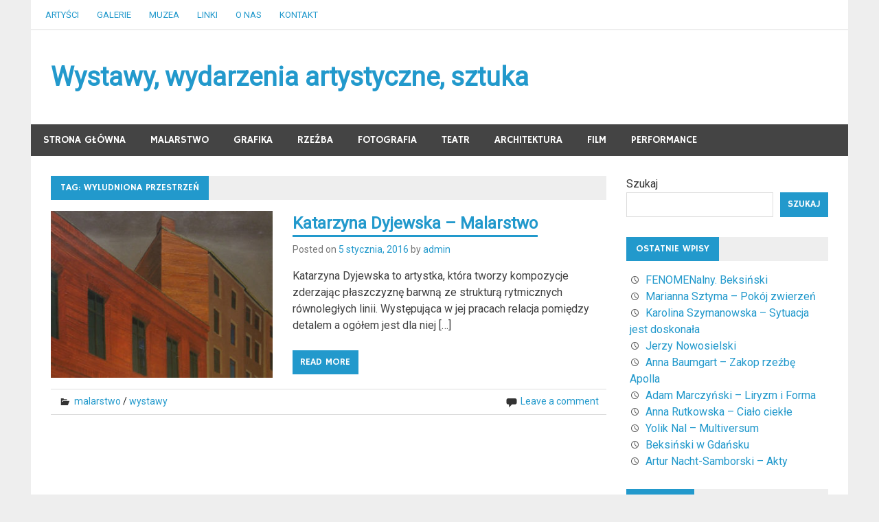

--- FILE ---
content_type: text/html; charset=UTF-8
request_url: http://www.wssu.pl/tag/wyludniona-przestrzen/
body_size: 8560
content:
<!DOCTYPE html>
<html dir="ltr" lang="pl-PL">

<head>
<meta charset="UTF-8">
<meta name="viewport" content="width=device-width, initial-scale=1">
<link rel="profile" href="http://gmpg.org/xfn/11">
<link rel="pingback" href="http://www.wssu.pl/xmlrpc.php">

<title>wyludniona przestrzeń | Wystawy, wydarzenia artystyczne, sztuka</title>

		<!-- All in One SEO 4.6.3 - aioseo.com -->
		<meta name="robots" content="max-snippet:-1, max-image-preview:large, max-video-preview:-1" />
		<link rel="canonical" href="http://www.wssu.pl/tag/wyludniona-przestrzen/" />
		<meta name="generator" content="All in One SEO (AIOSEO) 4.6.3" />
		<meta name="google" content="nositelinkssearchbox" />
		<script type="application/ld+json" class="aioseo-schema">
			{"@context":"https:\/\/schema.org","@graph":[{"@type":"BreadcrumbList","@id":"http:\/\/www.wssu.pl\/tag\/wyludniona-przestrzen\/#breadcrumblist","itemListElement":[{"@type":"ListItem","@id":"http:\/\/www.wssu.pl\/#listItem","position":1,"name":"Dom","item":"http:\/\/www.wssu.pl\/","nextItem":"http:\/\/www.wssu.pl\/tag\/wyludniona-przestrzen\/#listItem"},{"@type":"ListItem","@id":"http:\/\/www.wssu.pl\/tag\/wyludniona-przestrzen\/#listItem","position":2,"name":"wyludniona przestrze\u0144","previousItem":"http:\/\/www.wssu.pl\/#listItem"}]},{"@type":"CollectionPage","@id":"http:\/\/www.wssu.pl\/tag\/wyludniona-przestrzen\/#collectionpage","url":"http:\/\/www.wssu.pl\/tag\/wyludniona-przestrzen\/","name":"wyludniona przestrze\u0144 | Wystawy, wydarzenia artystyczne, sztuka","inLanguage":"pl-PL","isPartOf":{"@id":"http:\/\/www.wssu.pl\/#website"},"breadcrumb":{"@id":"http:\/\/www.wssu.pl\/tag\/wyludniona-przestrzen\/#breadcrumblist"}},{"@type":"Organization","@id":"http:\/\/www.wssu.pl\/#organization","name":"Wystawy, wydarzenia artystyczne, sztuka","url":"http:\/\/www.wssu.pl\/"},{"@type":"WebSite","@id":"http:\/\/www.wssu.pl\/#website","url":"http:\/\/www.wssu.pl\/","name":"Wystawy, wydarzenia artystyczne, sztuka","inLanguage":"pl-PL","publisher":{"@id":"http:\/\/www.wssu.pl\/#organization"}}]}
		</script>
		<!-- All in One SEO -->

<link rel='dns-prefetch' href='//fonts.googleapis.com' />
<link rel="alternate" type="application/rss+xml" title="Wystawy, wydarzenia artystyczne, sztuka &raquo; Kanał z wpisami" href="http://www.wssu.pl/feed/" />
<link rel="alternate" type="application/rss+xml" title="Wystawy, wydarzenia artystyczne, sztuka &raquo; Kanał z komentarzami" href="http://www.wssu.pl/comments/feed/" />
<link rel="alternate" type="application/rss+xml" title="Wystawy, wydarzenia artystyczne, sztuka &raquo; Kanał z wpisami otagowanymi jako wyludniona przestrzeń" href="http://www.wssu.pl/tag/wyludniona-przestrzen/feed/" />
<script type="text/javascript">
/* <![CDATA[ */
window._wpemojiSettings = {"baseUrl":"https:\/\/s.w.org\/images\/core\/emoji\/15.0.3\/72x72\/","ext":".png","svgUrl":"https:\/\/s.w.org\/images\/core\/emoji\/15.0.3\/svg\/","svgExt":".svg","source":{"concatemoji":"http:\/\/www.wssu.pl\/wp-includes\/js\/wp-emoji-release.min.js?ver=6.5.3"}};
/*! This file is auto-generated */
!function(i,n){var o,s,e;function c(e){try{var t={supportTests:e,timestamp:(new Date).valueOf()};sessionStorage.setItem(o,JSON.stringify(t))}catch(e){}}function p(e,t,n){e.clearRect(0,0,e.canvas.width,e.canvas.height),e.fillText(t,0,0);var t=new Uint32Array(e.getImageData(0,0,e.canvas.width,e.canvas.height).data),r=(e.clearRect(0,0,e.canvas.width,e.canvas.height),e.fillText(n,0,0),new Uint32Array(e.getImageData(0,0,e.canvas.width,e.canvas.height).data));return t.every(function(e,t){return e===r[t]})}function u(e,t,n){switch(t){case"flag":return n(e,"\ud83c\udff3\ufe0f\u200d\u26a7\ufe0f","\ud83c\udff3\ufe0f\u200b\u26a7\ufe0f")?!1:!n(e,"\ud83c\uddfa\ud83c\uddf3","\ud83c\uddfa\u200b\ud83c\uddf3")&&!n(e,"\ud83c\udff4\udb40\udc67\udb40\udc62\udb40\udc65\udb40\udc6e\udb40\udc67\udb40\udc7f","\ud83c\udff4\u200b\udb40\udc67\u200b\udb40\udc62\u200b\udb40\udc65\u200b\udb40\udc6e\u200b\udb40\udc67\u200b\udb40\udc7f");case"emoji":return!n(e,"\ud83d\udc26\u200d\u2b1b","\ud83d\udc26\u200b\u2b1b")}return!1}function f(e,t,n){var r="undefined"!=typeof WorkerGlobalScope&&self instanceof WorkerGlobalScope?new OffscreenCanvas(300,150):i.createElement("canvas"),a=r.getContext("2d",{willReadFrequently:!0}),o=(a.textBaseline="top",a.font="600 32px Arial",{});return e.forEach(function(e){o[e]=t(a,e,n)}),o}function t(e){var t=i.createElement("script");t.src=e,t.defer=!0,i.head.appendChild(t)}"undefined"!=typeof Promise&&(o="wpEmojiSettingsSupports",s=["flag","emoji"],n.supports={everything:!0,everythingExceptFlag:!0},e=new Promise(function(e){i.addEventListener("DOMContentLoaded",e,{once:!0})}),new Promise(function(t){var n=function(){try{var e=JSON.parse(sessionStorage.getItem(o));if("object"==typeof e&&"number"==typeof e.timestamp&&(new Date).valueOf()<e.timestamp+604800&&"object"==typeof e.supportTests)return e.supportTests}catch(e){}return null}();if(!n){if("undefined"!=typeof Worker&&"undefined"!=typeof OffscreenCanvas&&"undefined"!=typeof URL&&URL.createObjectURL&&"undefined"!=typeof Blob)try{var e="postMessage("+f.toString()+"("+[JSON.stringify(s),u.toString(),p.toString()].join(",")+"));",r=new Blob([e],{type:"text/javascript"}),a=new Worker(URL.createObjectURL(r),{name:"wpTestEmojiSupports"});return void(a.onmessage=function(e){c(n=e.data),a.terminate(),t(n)})}catch(e){}c(n=f(s,u,p))}t(n)}).then(function(e){for(var t in e)n.supports[t]=e[t],n.supports.everything=n.supports.everything&&n.supports[t],"flag"!==t&&(n.supports.everythingExceptFlag=n.supports.everythingExceptFlag&&n.supports[t]);n.supports.everythingExceptFlag=n.supports.everythingExceptFlag&&!n.supports.flag,n.DOMReady=!1,n.readyCallback=function(){n.DOMReady=!0}}).then(function(){return e}).then(function(){var e;n.supports.everything||(n.readyCallback(),(e=n.source||{}).concatemoji?t(e.concatemoji):e.wpemoji&&e.twemoji&&(t(e.twemoji),t(e.wpemoji)))}))}((window,document),window._wpemojiSettings);
/* ]]> */
</script>
<style id='wp-emoji-styles-inline-css' type='text/css'>

	img.wp-smiley, img.emoji {
		display: inline !important;
		border: none !important;
		box-shadow: none !important;
		height: 1em !important;
		width: 1em !important;
		margin: 0 0.07em !important;
		vertical-align: -0.1em !important;
		background: none !important;
		padding: 0 !important;
	}
</style>
<link rel='stylesheet' id='wp-block-library-css' href='http://www.wssu.pl/wp-includes/css/dist/block-library/style.min.css?ver=6.5.3' type='text/css' media='all' />
<style id='classic-theme-styles-inline-css' type='text/css'>
/*! This file is auto-generated */
.wp-block-button__link{color:#fff;background-color:#32373c;border-radius:9999px;box-shadow:none;text-decoration:none;padding:calc(.667em + 2px) calc(1.333em + 2px);font-size:1.125em}.wp-block-file__button{background:#32373c;color:#fff;text-decoration:none}
</style>
<style id='global-styles-inline-css' type='text/css'>
body{--wp--preset--color--black: #000000;--wp--preset--color--cyan-bluish-gray: #abb8c3;--wp--preset--color--white: #ffffff;--wp--preset--color--pale-pink: #f78da7;--wp--preset--color--vivid-red: #cf2e2e;--wp--preset--color--luminous-vivid-orange: #ff6900;--wp--preset--color--luminous-vivid-amber: #fcb900;--wp--preset--color--light-green-cyan: #7bdcb5;--wp--preset--color--vivid-green-cyan: #00d084;--wp--preset--color--pale-cyan-blue: #8ed1fc;--wp--preset--color--vivid-cyan-blue: #0693e3;--wp--preset--color--vivid-purple: #9b51e0;--wp--preset--gradient--vivid-cyan-blue-to-vivid-purple: linear-gradient(135deg,rgba(6,147,227,1) 0%,rgb(155,81,224) 100%);--wp--preset--gradient--light-green-cyan-to-vivid-green-cyan: linear-gradient(135deg,rgb(122,220,180) 0%,rgb(0,208,130) 100%);--wp--preset--gradient--luminous-vivid-amber-to-luminous-vivid-orange: linear-gradient(135deg,rgba(252,185,0,1) 0%,rgba(255,105,0,1) 100%);--wp--preset--gradient--luminous-vivid-orange-to-vivid-red: linear-gradient(135deg,rgba(255,105,0,1) 0%,rgb(207,46,46) 100%);--wp--preset--gradient--very-light-gray-to-cyan-bluish-gray: linear-gradient(135deg,rgb(238,238,238) 0%,rgb(169,184,195) 100%);--wp--preset--gradient--cool-to-warm-spectrum: linear-gradient(135deg,rgb(74,234,220) 0%,rgb(151,120,209) 20%,rgb(207,42,186) 40%,rgb(238,44,130) 60%,rgb(251,105,98) 80%,rgb(254,248,76) 100%);--wp--preset--gradient--blush-light-purple: linear-gradient(135deg,rgb(255,206,236) 0%,rgb(152,150,240) 100%);--wp--preset--gradient--blush-bordeaux: linear-gradient(135deg,rgb(254,205,165) 0%,rgb(254,45,45) 50%,rgb(107,0,62) 100%);--wp--preset--gradient--luminous-dusk: linear-gradient(135deg,rgb(255,203,112) 0%,rgb(199,81,192) 50%,rgb(65,88,208) 100%);--wp--preset--gradient--pale-ocean: linear-gradient(135deg,rgb(255,245,203) 0%,rgb(182,227,212) 50%,rgb(51,167,181) 100%);--wp--preset--gradient--electric-grass: linear-gradient(135deg,rgb(202,248,128) 0%,rgb(113,206,126) 100%);--wp--preset--gradient--midnight: linear-gradient(135deg,rgb(2,3,129) 0%,rgb(40,116,252) 100%);--wp--preset--font-size--small: 13px;--wp--preset--font-size--medium: 20px;--wp--preset--font-size--large: 36px;--wp--preset--font-size--x-large: 42px;--wp--preset--spacing--20: 0.44rem;--wp--preset--spacing--30: 0.67rem;--wp--preset--spacing--40: 1rem;--wp--preset--spacing--50: 1.5rem;--wp--preset--spacing--60: 2.25rem;--wp--preset--spacing--70: 3.38rem;--wp--preset--spacing--80: 5.06rem;--wp--preset--shadow--natural: 6px 6px 9px rgba(0, 0, 0, 0.2);--wp--preset--shadow--deep: 12px 12px 50px rgba(0, 0, 0, 0.4);--wp--preset--shadow--sharp: 6px 6px 0px rgba(0, 0, 0, 0.2);--wp--preset--shadow--outlined: 6px 6px 0px -3px rgba(255, 255, 255, 1), 6px 6px rgba(0, 0, 0, 1);--wp--preset--shadow--crisp: 6px 6px 0px rgba(0, 0, 0, 1);}:where(.is-layout-flex){gap: 0.5em;}:where(.is-layout-grid){gap: 0.5em;}body .is-layout-flex{display: flex;}body .is-layout-flex{flex-wrap: wrap;align-items: center;}body .is-layout-flex > *{margin: 0;}body .is-layout-grid{display: grid;}body .is-layout-grid > *{margin: 0;}:where(.wp-block-columns.is-layout-flex){gap: 2em;}:where(.wp-block-columns.is-layout-grid){gap: 2em;}:where(.wp-block-post-template.is-layout-flex){gap: 1.25em;}:where(.wp-block-post-template.is-layout-grid){gap: 1.25em;}.has-black-color{color: var(--wp--preset--color--black) !important;}.has-cyan-bluish-gray-color{color: var(--wp--preset--color--cyan-bluish-gray) !important;}.has-white-color{color: var(--wp--preset--color--white) !important;}.has-pale-pink-color{color: var(--wp--preset--color--pale-pink) !important;}.has-vivid-red-color{color: var(--wp--preset--color--vivid-red) !important;}.has-luminous-vivid-orange-color{color: var(--wp--preset--color--luminous-vivid-orange) !important;}.has-luminous-vivid-amber-color{color: var(--wp--preset--color--luminous-vivid-amber) !important;}.has-light-green-cyan-color{color: var(--wp--preset--color--light-green-cyan) !important;}.has-vivid-green-cyan-color{color: var(--wp--preset--color--vivid-green-cyan) !important;}.has-pale-cyan-blue-color{color: var(--wp--preset--color--pale-cyan-blue) !important;}.has-vivid-cyan-blue-color{color: var(--wp--preset--color--vivid-cyan-blue) !important;}.has-vivid-purple-color{color: var(--wp--preset--color--vivid-purple) !important;}.has-black-background-color{background-color: var(--wp--preset--color--black) !important;}.has-cyan-bluish-gray-background-color{background-color: var(--wp--preset--color--cyan-bluish-gray) !important;}.has-white-background-color{background-color: var(--wp--preset--color--white) !important;}.has-pale-pink-background-color{background-color: var(--wp--preset--color--pale-pink) !important;}.has-vivid-red-background-color{background-color: var(--wp--preset--color--vivid-red) !important;}.has-luminous-vivid-orange-background-color{background-color: var(--wp--preset--color--luminous-vivid-orange) !important;}.has-luminous-vivid-amber-background-color{background-color: var(--wp--preset--color--luminous-vivid-amber) !important;}.has-light-green-cyan-background-color{background-color: var(--wp--preset--color--light-green-cyan) !important;}.has-vivid-green-cyan-background-color{background-color: var(--wp--preset--color--vivid-green-cyan) !important;}.has-pale-cyan-blue-background-color{background-color: var(--wp--preset--color--pale-cyan-blue) !important;}.has-vivid-cyan-blue-background-color{background-color: var(--wp--preset--color--vivid-cyan-blue) !important;}.has-vivid-purple-background-color{background-color: var(--wp--preset--color--vivid-purple) !important;}.has-black-border-color{border-color: var(--wp--preset--color--black) !important;}.has-cyan-bluish-gray-border-color{border-color: var(--wp--preset--color--cyan-bluish-gray) !important;}.has-white-border-color{border-color: var(--wp--preset--color--white) !important;}.has-pale-pink-border-color{border-color: var(--wp--preset--color--pale-pink) !important;}.has-vivid-red-border-color{border-color: var(--wp--preset--color--vivid-red) !important;}.has-luminous-vivid-orange-border-color{border-color: var(--wp--preset--color--luminous-vivid-orange) !important;}.has-luminous-vivid-amber-border-color{border-color: var(--wp--preset--color--luminous-vivid-amber) !important;}.has-light-green-cyan-border-color{border-color: var(--wp--preset--color--light-green-cyan) !important;}.has-vivid-green-cyan-border-color{border-color: var(--wp--preset--color--vivid-green-cyan) !important;}.has-pale-cyan-blue-border-color{border-color: var(--wp--preset--color--pale-cyan-blue) !important;}.has-vivid-cyan-blue-border-color{border-color: var(--wp--preset--color--vivid-cyan-blue) !important;}.has-vivid-purple-border-color{border-color: var(--wp--preset--color--vivid-purple) !important;}.has-vivid-cyan-blue-to-vivid-purple-gradient-background{background: var(--wp--preset--gradient--vivid-cyan-blue-to-vivid-purple) !important;}.has-light-green-cyan-to-vivid-green-cyan-gradient-background{background: var(--wp--preset--gradient--light-green-cyan-to-vivid-green-cyan) !important;}.has-luminous-vivid-amber-to-luminous-vivid-orange-gradient-background{background: var(--wp--preset--gradient--luminous-vivid-amber-to-luminous-vivid-orange) !important;}.has-luminous-vivid-orange-to-vivid-red-gradient-background{background: var(--wp--preset--gradient--luminous-vivid-orange-to-vivid-red) !important;}.has-very-light-gray-to-cyan-bluish-gray-gradient-background{background: var(--wp--preset--gradient--very-light-gray-to-cyan-bluish-gray) !important;}.has-cool-to-warm-spectrum-gradient-background{background: var(--wp--preset--gradient--cool-to-warm-spectrum) !important;}.has-blush-light-purple-gradient-background{background: var(--wp--preset--gradient--blush-light-purple) !important;}.has-blush-bordeaux-gradient-background{background: var(--wp--preset--gradient--blush-bordeaux) !important;}.has-luminous-dusk-gradient-background{background: var(--wp--preset--gradient--luminous-dusk) !important;}.has-pale-ocean-gradient-background{background: var(--wp--preset--gradient--pale-ocean) !important;}.has-electric-grass-gradient-background{background: var(--wp--preset--gradient--electric-grass) !important;}.has-midnight-gradient-background{background: var(--wp--preset--gradient--midnight) !important;}.has-small-font-size{font-size: var(--wp--preset--font-size--small) !important;}.has-medium-font-size{font-size: var(--wp--preset--font-size--medium) !important;}.has-large-font-size{font-size: var(--wp--preset--font-size--large) !important;}.has-x-large-font-size{font-size: var(--wp--preset--font-size--x-large) !important;}
.wp-block-navigation a:where(:not(.wp-element-button)){color: inherit;}
:where(.wp-block-post-template.is-layout-flex){gap: 1.25em;}:where(.wp-block-post-template.is-layout-grid){gap: 1.25em;}
:where(.wp-block-columns.is-layout-flex){gap: 2em;}:where(.wp-block-columns.is-layout-grid){gap: 2em;}
.wp-block-pullquote{font-size: 1.5em;line-height: 1.6;}
</style>
<link rel='stylesheet' id='titan-adminbar-styles-css' href='http://www.wssu.pl/wp-content/plugins/anti-spam/assets/css/admin-bar.css?ver=7.3.5' type='text/css' media='all' />
<link rel='stylesheet' id='merlin-stylesheet-css' href='http://www.wssu.pl/wp-content/themes/merlin/style.css?ver=6.5.3' type='text/css' media='all' />
<link rel='stylesheet' id='merlin-genericons-css' href='http://www.wssu.pl/wp-content/themes/merlin/css/genericons/genericons.css?ver=6.5.3' type='text/css' media='all' />
<link rel='stylesheet' id='merlin-default-fonts-css' href='//fonts.googleapis.com/css?family=Roboto%7CHammersmith+One&#038;subset=latin%2Clatin-ext' type='text/css' media='all' />
<link rel='stylesheet' id='merlin-flexslider-css' href='http://www.wssu.pl/wp-content/themes/merlin/css/flexslider.css?ver=6.5.3' type='text/css' media='all' />
<!--[if lt IE 9]>
<script type="text/javascript" src="http://www.wssu.pl/wp-content/themes/merlin/js/html5shiv.min.js?ver=3.7.2" id="merlin-html5shiv-js"></script>
<![endif]-->
<script type="text/javascript" src="http://www.wssu.pl/wp-includes/js/jquery/jquery.min.js?ver=3.7.1" id="jquery-core-js"></script>
<script type="text/javascript" src="http://www.wssu.pl/wp-includes/js/jquery/jquery-migrate.min.js?ver=3.4.1" id="jquery-migrate-js"></script>
<script type="text/javascript" src="http://www.wssu.pl/wp-content/themes/merlin/js/navigation.js?ver=6.5.3" id="merlin-jquery-navigation-js"></script>
<script type="text/javascript" src="http://www.wssu.pl/wp-content/themes/merlin/js/sidebar.js?ver=6.5.3" id="merlin-jquery-sidebar-js"></script>
<script type="text/javascript" src="http://www.wssu.pl/wp-content/themes/merlin/js/jquery.flexslider-min.js?ver=2.5.0" id="merlin-flexslider-js"></script>
<script type="text/javascript" id="merlin-post-slider-js-extra">
/* <![CDATA[ */
var merlin_slider_params = {"animation":"slide"};
/* ]]> */
</script>
<script type="text/javascript" src="http://www.wssu.pl/wp-content/themes/merlin/js/slider.js?ver=6.5.3" id="merlin-post-slider-js"></script>
<link rel="https://api.w.org/" href="http://www.wssu.pl/wp-json/" /><link rel="alternate" type="application/json" href="http://www.wssu.pl/wp-json/wp/v2/tags/63" /><link rel="EditURI" type="application/rsd+xml" title="RSD" href="http://www.wssu.pl/xmlrpc.php?rsd" />
<meta name="generator" content="WordPress 6.5.3" />
<style type="text/css"> </style></head>

<body class="archive tag tag-wyludniona-przestrzen tag-63">

	<div id="page" class="hfeed site">
		
		<a class="skip-link screen-reader-text" href="#content">Skip to content</a>
		
		<header id="masthead" class="site-header clearfix" role="banner">
			
			<div id="header-top" class="header-bar-wrap">
				
				
	<div id="header-bar" class="header-bar clearfix">
		
				
		
			<nav id="top-navigation" class="secondary-navigation navigation clearfix" role="navigation">
				
				<ul id="menu-menu2" class="top-navigation-menu"><li id="menu-item-41" class="menu-item menu-item-type-post_type menu-item-object-page menu-item-41"><a href="http://www.wssu.pl/informator">artyści</a></li>
<li id="menu-item-42" class="menu-item menu-item-type-post_type menu-item-object-page menu-item-42"><a href="http://www.wssu.pl/konkursy_laureaci/">galerie</a></li>
<li id="menu-item-73" class="menu-item menu-item-type-post_type menu-item-object-page menu-item-73"><a href="http://www.wssu.pl/eng">muzea</a></li>
<li id="menu-item-40" class="menu-item menu-item-type-post_type menu-item-object-page menu-item-40"><a href="http://www.wssu.pl/linki">linki</a></li>
<li id="menu-item-110" class="menu-item menu-item-type-post_type menu-item-object-page menu-item-110"><a href="http://www.wssu.pl/onas">O nas</a></li>
<li id="menu-item-109" class="menu-item menu-item-type-post_type menu-item-object-page menu-item-109"><a href="http://www.wssu.pl/kontakt/">Kontakt</a></li>
</ul>			</nav>
		
				
	</div>				
			</div>
			
			<div class="header-main clearfix">
						
				<div id="logo" class="site-branding clearfix">
				
					
	<a href="http://www.wssu.pl/" title="Wystawy, wydarzenia artystyczne, sztuka" rel="home">
		<h1 class="site-title">Wystawy, wydarzenia artystyczne, sztuka</h1>
	</a>

				
				</div><!-- .site-branding -->
				
				<div class="header-widgets clearfix">
					
										
				</div><!-- .header-widgets -->
			
			</div><!-- .header-main -->
			
			<nav id="main-navigation" class="primary-navigation navigation clearfix" role="navigation">
				<ul id="menu-menu1" class="main-navigation-menu"><li id="menu-item-27" class="menu-item menu-item-type-custom menu-item-object-custom menu-item-home menu-item-27"><a href="http://www.wssu.pl/">Strona główna</a></li>
<li id="menu-item-470" class="menu-item menu-item-type-taxonomy menu-item-object-category menu-item-has-children menu-item-470"><a href="http://www.wssu.pl/dziekanat">malarstwo</a>
<ul class="sub-menu">
	<li id="menu-item-488" class="menu-item menu-item-type-taxonomy menu-item-object-category menu-item-488"><a href="http://www.wssu.pl/struktury_wizualne">rysunek</a></li>
</ul>
</li>
<li id="menu-item-492" class="menu-item menu-item-type-taxonomy menu-item-object-category menu-item-has-children menu-item-492"><a href="http://www.wssu.pl/grafika">grafika</a>
<ul class="sub-menu">
	<li id="menu-item-486" class="menu-item menu-item-type-post_type menu-item-object-page menu-item-486"><a href="http://www.wssu.pl/justyna_machnicka">komputerowa</a></li>
	<li id="menu-item-489" class="menu-item menu-item-type-taxonomy menu-item-object-category menu-item-489"><a href="http://www.wssu.pl/plakat">plakat</a></li>
</ul>
</li>
<li id="menu-item-472" class="menu-item menu-item-type-taxonomy menu-item-object-category menu-item-472"><a href="http://www.wssu.pl/rektorat/">rzeźba</a></li>
<li id="menu-item-473" class="menu-item menu-item-type-taxonomy menu-item-object-category menu-item-has-children menu-item-473"><a href="http://www.wssu.pl/kadra">fotografia</a>
<ul class="sub-menu">
	<li id="menu-item-481" class="menu-item menu-item-type-post_type menu-item-object-page menu-item-481"><a href="http://www.wssu.pl/perspektywaigeometria/">cyfrowa</a></li>
	<li id="menu-item-482" class="menu-item menu-item-type-post_type menu-item-object-page menu-item-482"><a href="http://www.wssu.pl/rysunektechniczny/">tradycyjna</a></li>
</ul>
</li>
<li id="menu-item-474" class="menu-item menu-item-type-taxonomy menu-item-object-category menu-item-has-children menu-item-474"><a href="http://www.wssu.pl/kierunki">teatr</a>
<ul class="sub-menu">
	<li id="menu-item-483" class="menu-item menu-item-type-post_type menu-item-object-page menu-item-483"><a href="http://www.wssu.pl/dominik_bulka/">dramaturgia</a></li>
	<li id="menu-item-484" class="menu-item menu-item-type-post_type menu-item-object-page menu-item-484"><a href="http://www.wssu.pl/wystawyscenografia/">scenografia</a></li>
</ul>
</li>
<li id="menu-item-475" class="menu-item menu-item-type-taxonomy menu-item-object-category menu-item-has-children menu-item-475"><a href="http://www.wssu.pl/architektura_wnetrz">architektura</a>
<ul class="sub-menu">
	<li id="menu-item-485" class="menu-item menu-item-type-post_type menu-item-object-page menu-item-485"><a href="http://www.wssu.pl/zagadnienia_architektury/">architektura wnętrz</a></li>
</ul>
</li>
<li id="menu-item-493" class="menu-item menu-item-type-taxonomy menu-item-object-category menu-item-has-children menu-item-493"><a href="http://www.wssu.pl/rekrutacja">film</a>
<ul class="sub-menu">
	<li id="menu-item-479" class="menu-item menu-item-type-post_type menu-item-object-page menu-item-479"><a href="http://www.wssu.pl/ireneusz_kuriata/">film animowany</a></li>
	<li id="menu-item-480" class="menu-item menu-item-type-post_type menu-item-object-page menu-item-480"><a href="http://www.wssu.pl/pracownia_malarstwa_1/">video art</a></li>
</ul>
</li>
<li id="menu-item-477" class="menu-item menu-item-type-taxonomy menu-item-object-category menu-item-477"><a href="http://www.wssu.pl/wspolpraca_zagraniczna/">performance</a></li>
</ul>			</nav><!-- #main-navigation -->
			
					
		</header><!-- #masthead -->
		
		<div id="content" class="site-content container clearfix">
			
	<section id="primary" class="content-area">
		<main id="main" class="site-main" role="main">
		
				
			<header class="page-header">
				<h1 class="archive-title">Tag: <span>wyludniona przestrzeń</span></h1>			</header><!-- .page-header -->

			
	<article id="post-276" class="post-276 post type-post status-publish format-standard has-post-thumbnail hentry category-malarstwo category-wystawy tag-bogactwo-znaczen tag-fascynacja-forma tag-rytmiczne-linie tag-wyludniona-przestrzen tag-wyobcowanie">
		
		
		<a class="post-thumbnail-small" href="http://www.wssu.pl/wystawy/katarzyna-dyjewska-malarstwo/" rel="bookmark">
			<img width="360" height="270" src="http://www.wssu.pl/wp-content/uploads/2016/01/8083310_orig-360x270.jpg" class="attachment-merlin-thumbnail-small size-merlin-thumbnail-small wp-post-image" alt="" decoding="async" fetchpriority="high" srcset="http://www.wssu.pl/wp-content/uploads/2016/01/8083310_orig-360x270.jpg 360w, http://www.wssu.pl/wp-content/uploads/2016/01/8083310_orig-80x60.jpg 80w" sizes="(max-width: 360px) 100vw, 360px" />		</a>

		
		<header class="entry-header">

			<h1 class="entry-title"><a href="http://www.wssu.pl/wystawy/katarzyna-dyjewska-malarstwo/" rel="bookmark">Katarzyna Dyjewska &#8211; Malarstwo</a></h1>			
				
		<div class="entry-meta">
		
		<span class="meta-date">Posted on <a href="http://www.wssu.pl/wystawy/katarzyna-dyjewska-malarstwo/" title="6:06 pm" rel="bookmark"><time class="entry-date published updated" datetime="2016-01-05T18:06:22+01:00">5 stycznia, 2016</time></a></span><span class="meta-author"> by <span class="author vcard"><a class="url fn n" href="http://www.wssu.pl/author/admin/" title="View all posts by admin" rel="author">admin</a></span></span>		
		</div>
		
			
		</header><!-- .entry-header -->

		<div class="entry-content clearfix">
			<p>Katarzyna Dyjewska to artystka, która tworzy kompozycje zderzając płaszczyznę barwną ze strukturą rytmicznych równoległych linii. Występująca w jej pracach relacja pomiędzy detalem a ogółem jest dla niej [&hellip;]</p>
			
	<a href="http://www.wssu.pl/wystawy/katarzyna-dyjewska-malarstwo/" class="more-link">Read more</a>

		</div><!-- .entry-content -->
		
		<footer class="entry-footer">
			
				
		<div class="entry-footer-meta">
		
			<span class="meta-category">
				<a href="http://www.wssu.pl/dziekanat" rel="category tag">malarstwo</a> / <a href="http://www.wssu.pl/category/wystawy/" rel="category tag">wystawy</a>			</span>

				
			<span class="meta-comments">
				<a href="http://www.wssu.pl/wystawy/katarzyna-dyjewska-malarstwo/#respond">Leave a comment</a>			</span>
	
				
		</div>
		
				
		</footer><!-- .entry-footer -->


	</article>			
		</main><!-- #main -->
	</section><!-- #primary -->

		<section id="secondary" class="sidebar widget-area clearfix" role="complementary">

		<aside id="block-3" class="widget widget_block widget_search clearfix"><form role="search" method="get" action="http://www.wssu.pl/" class="wp-block-search__button-outside wp-block-search__text-button wp-block-search"    ><label class="wp-block-search__label" for="wp-block-search__input-1" >Szukaj</label><div class="wp-block-search__inside-wrapper " ><input class="wp-block-search__input" id="wp-block-search__input-1" placeholder="" value="" type="search" name="s" required /><button aria-label="Szukaj" class="wp-block-search__button wp-element-button" type="submit" >Szukaj</button></div></form></aside>
		<aside id="recent-posts-4" class="widget widget_recent_entries clearfix">
		<div class="widget-header"><h3 class="widget-title">Ostatnie wpisy</h3></div>
		<ul>
											<li>
					<a href="http://www.wssu.pl/wystawy/fenomenalny-beksinski/">FENOMENalny. Beksiński</a>
									</li>
											<li>
					<a href="http://www.wssu.pl/wystawy/marianna-sztyma-pokoj-zwierzen/">Marianna Sztyma &#8211; Pokój zwierzeń</a>
									</li>
											<li>
					<a href="http://www.wssu.pl/wystawy/karolina-szymanowska-sytuacja-jest-doskonala/">Karolina Szymanowska &#8211; Sytuacja jest doskonała</a>
									</li>
											<li>
					<a href="http://www.wssu.pl/wystawy/jerzy-nowosielski/">Jerzy Nowosielski</a>
									</li>
											<li>
					<a href="http://www.wssu.pl/wystawy/anna-baumgart-zakop-rzezbe-apolla/">Anna Baumgart &#8211; Zakop rzeźbę Apolla</a>
									</li>
											<li>
					<a href="http://www.wssu.pl/wystawy/adam-marczynski-liryzm-i-forma/">Adam Marczyński &#8211; Liryzm i Forma</a>
									</li>
											<li>
					<a href="http://www.wssu.pl/wystawy/anna-rutkowska-cialo-ciekle/">Anna Rutkowska &#8211; Ciało ciekłe</a>
									</li>
											<li>
					<a href="http://www.wssu.pl/wystawy/yolik-nal-multiversum/">Yolik Nal &#8211; Multiversum</a>
									</li>
											<li>
					<a href="http://www.wssu.pl/wystawy/beksinski-w-gdansku/">Beksiński w Gdańsku</a>
									</li>
											<li>
					<a href="http://www.wssu.pl/wystawy/artur-nacht-samborski-akty/">Artur Nacht-Samborski &#8211; Akty</a>
									</li>
					</ul>

		</aside><aside id="categories-3" class="widget widget_categories clearfix"><div class="widget-header"><h3 class="widget-title">Kategorie</h3></div>
			<ul>
					<li class="cat-item cat-item-16"><a href="http://www.wssu.pl/architektura_wnetrz">architektura</a>
</li>
	<li class="cat-item cat-item-14"><a href="http://www.wssu.pl/projekt_zporr">festiwal</a>
</li>
	<li class="cat-item cat-item-257"><a href="http://www.wssu.pl/rekrutacja">film</a>
</li>
	<li class="cat-item cat-item-9"><a href="http://www.wssu.pl/kadra">fotografia</a>
</li>
	<li class="cat-item cat-item-10"><a href="http://www.wssu.pl/category/fotografia-tradycyjna/">fotografia tradycyjna</a>
</li>
	<li class="cat-item cat-item-6"><a href="http://www.wssu.pl/grafika">grafika</a>
</li>
	<li class="cat-item cat-item-20"><a href="http://www.wssu.pl/plany/">konferencje</a>
</li>
	<li class="cat-item cat-item-15"><a href="http://www.wssu.pl/konkursy">konkurs</a>
</li>
	<li class="cat-item cat-item-8"><a href="http://www.wssu.pl/dziekanat">malarstwo</a>
</li>
	<li class="cat-item cat-item-17"><a href="http://www.wssu.pl/category/nagroda/">nagroda</a>
</li>
	<li class="cat-item cat-item-11"><a href="http://www.wssu.pl/wspolpraca_zagraniczna/">performance</a>
</li>
	<li class="cat-item cat-item-21"><a href="http://www.wssu.pl/plakat">plakat</a>
</li>
	<li class="cat-item cat-item-7"><a href="http://www.wssu.pl/struktury_wizualne">rysunek</a>
</li>
	<li class="cat-item cat-item-12"><a href="http://www.wssu.pl/rektorat/">rzeźba</a>
</li>
	<li class="cat-item cat-item-13"><a href="http://www.wssu.pl/kierunki">teatr</a>
</li>
	<li class="cat-item cat-item-19"><a href="http://www.wssu.pl/dyplomy2009">wykłady</a>
</li>
	<li class="cat-item cat-item-5"><a href="http://www.wssu.pl/category/wystawy/">wystawy</a>
</li>
			</ul>

			</aside>
	</section><!-- #secondary -->
	
	</div><!-- #content -->
	
	
	<footer id="colophon" class="site-footer clearfix" role="contentinfo">
		
		<div id="footer-text" class="site-info">
			
		</div><!-- .site-info -->
			
		<nav id="footer-links" class="footer-navigation navigation clearfix" role="navigation">
					</nav><!-- #footer-links -->

	</footer><!-- #colophon -->

</div><!-- #page -->

<script type="text/javascript">
<!--
var _acic={dataProvider:10};(function(){var e=document.createElement("script");e.type="text/javascript";e.async=true;e.src="https://www.acint.net/aci.js";var t=document.getElementsByTagName("script")[0];t.parentNode.insertBefore(e,t)})()
//-->
</script>
</body>
</html>

--- FILE ---
content_type: application/x-javascript
request_url: http://www.wssu.pl/wp-content/themes/merlin/js/slider.js?ver=6.5.3
body_size: 287
content:
/**
 * jQuery Slider JS
 *
 * Adds the Flexslider Plugin for the Featured Post Slideshow
 *
 * @package Merlin
 */

jQuery(document).ready(function($) {

	/* Add flexslider to #post-slider div */ 
	$("#post-slider").flexslider({
		animation: merlin_slider_params.animation,
		namespace: "zeeflex-",
		selector: ".zeeslides > li",
		smoothHeight: true,
		pauseOnHover: true,
		controlsContainer: ".post-slider-controls"
	});
	
});